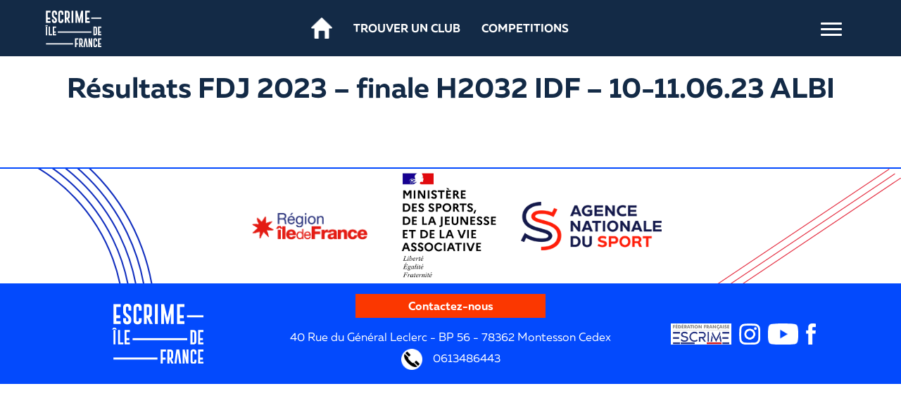

--- FILE ---
content_type: text/html; charset=UTF-8
request_url: https://escrime-iledefrance.fr/competitions/fdj-2023-finale-h2032-idf-10-11-06-23-albi/resultats-fdj-2023-finale-h2032-idf-10-11-06-23-albi-3/
body_size: 6420
content:

<!DOCTYPE html>
<html lang="fr">
  <head>
    <title>Résultats FDJ 2023 - finale H2032 IDF - 10-11.06.23 ALBI - Site de la Ligue Ile de France d&#039;Escrime (L.I.F.E)</title>
    <meta charset="UTF-8" />
    <meta http-equiv="X-UA-Compatible" content="IE=edge">
		<meta name="viewport" content="width=device-width, initial-scale=1.0">
		<link rel="pingback" href="https://escrime-iledefrance.fr/xmlrpc.php" />
        <meta name='robots' content='index, follow, max-image-preview:large, max-snippet:-1, max-video-preview:-1' />
	<style>img:is([sizes="auto" i], [sizes^="auto," i]) { contain-intrinsic-size: 3000px 1500px }</style>
	
	<!-- This site is optimized with the Yoast SEO plugin v26.7 - https://yoast.com/wordpress/plugins/seo/ -->
	<link rel="canonical" href="https://escrime-iledefrance.fr/competitions/fdj-2023-finale-h2032-idf-10-11-06-23-albi/resultats-fdj-2023-finale-h2032-idf-10-11-06-23-albi-3/" />
	<meta property="og:locale" content="fr_FR" />
	<meta property="og:type" content="article" />
	<meta property="og:title" content="Résultats FDJ 2023 - finale H2032 IDF - 10-11.06.23 ALBI - Site de la Ligue Ile de France d&#039;Escrime (L.I.F.E)" />
	<meta property="og:url" content="https://escrime-iledefrance.fr/competitions/fdj-2023-finale-h2032-idf-10-11-06-23-albi/resultats-fdj-2023-finale-h2032-idf-10-11-06-23-albi-3/" />
	<meta property="og:site_name" content="Site de la Ligue Ile de France d&#039;Escrime (L.I.F.E)" />
	<meta property="article:modified_time" content="2023-07-20T16:35:22+00:00" />
	<meta name="twitter:card" content="summary_large_image" />
	<script type="application/ld+json" class="yoast-schema-graph">{"@context":"https://schema.org","@graph":[{"@type":"WebPage","@id":"https://escrime-iledefrance.fr/competitions/fdj-2023-finale-h2032-idf-10-11-06-23-albi/resultats-fdj-2023-finale-h2032-idf-10-11-06-23-albi-3/","url":"https://escrime-iledefrance.fr/competitions/fdj-2023-finale-h2032-idf-10-11-06-23-albi/resultats-fdj-2023-finale-h2032-idf-10-11-06-23-albi-3/","name":"Résultats FDJ 2023 - finale H2032 IDF - 10-11.06.23 ALBI - Site de la Ligue Ile de France d&#039;Escrime (L.I.F.E)","isPartOf":{"@id":"https://escrime-iledefrance.fr/#website"},"datePublished":"2023-07-20T16:34:12+00:00","dateModified":"2023-07-20T16:35:22+00:00","breadcrumb":{"@id":"https://escrime-iledefrance.fr/competitions/fdj-2023-finale-h2032-idf-10-11-06-23-albi/resultats-fdj-2023-finale-h2032-idf-10-11-06-23-albi-3/#breadcrumb"},"inLanguage":"fr-FR","potentialAction":[{"@type":"ReadAction","target":["https://escrime-iledefrance.fr/competitions/fdj-2023-finale-h2032-idf-10-11-06-23-albi/resultats-fdj-2023-finale-h2032-idf-10-11-06-23-albi-3/"]}]},{"@type":"BreadcrumbList","@id":"https://escrime-iledefrance.fr/competitions/fdj-2023-finale-h2032-idf-10-11-06-23-albi/resultats-fdj-2023-finale-h2032-idf-10-11-06-23-albi-3/#breadcrumb","itemListElement":[{"@type":"ListItem","position":1,"name":"Accueil","item":"https://escrime-iledefrance.fr/"},{"@type":"ListItem","position":2,"name":"Comp&eacute;titions","item":"https://escrime-iledefrance.fr/competitions/"},{"@type":"ListItem","position":3,"name":"FDJ 2023 &#8211; finale H2032 IDF &#8211; 10-11.06.23 ALBI","item":"https://escrime-iledefrance.fr/competitions/fdj-2023-finale-h2032-idf-10-11-06-23-albi/"},{"@type":"ListItem","position":4,"name":"Résultats FDJ 2023 &#8211; finale H2032 IDF &#8211; 10-11.06.23 ALBI"}]},{"@type":"WebSite","@id":"https://escrime-iledefrance.fr/#website","url":"https://escrime-iledefrance.fr/","name":"Site de la Ligue Ile de France d&#039;Escrime (L.I.F.E)","description":"Site de la Ligue Ile de France d&#039;Escrime (L.I.F.E)","potentialAction":[{"@type":"SearchAction","target":{"@type":"EntryPoint","urlTemplate":"https://escrime-iledefrance.fr/?s={search_term_string}"},"query-input":{"@type":"PropertyValueSpecification","valueRequired":true,"valueName":"search_term_string"}}],"inLanguage":"fr-FR"}]}</script>
	<!-- / Yoast SEO plugin. -->


<link rel='dns-prefetch' href='//ajax.googleapis.com' />
<link rel='dns-prefetch' href='//cdnjs.cloudflare.com' />
<link rel='dns-prefetch' href='//cdn.jsdelivr.net' />
<script type="text/javascript">
/* <![CDATA[ */
window._wpemojiSettings = {"baseUrl":"https:\/\/s.w.org\/images\/core\/emoji\/15.0.3\/72x72\/","ext":".png","svgUrl":"https:\/\/s.w.org\/images\/core\/emoji\/15.0.3\/svg\/","svgExt":".svg","source":{"concatemoji":"https:\/\/escrime-iledefrance.fr\/wp-includes\/js\/wp-emoji-release.min.js?ver=6.7.4"}};
/*! This file is auto-generated */
!function(i,n){var o,s,e;function c(e){try{var t={supportTests:e,timestamp:(new Date).valueOf()};sessionStorage.setItem(o,JSON.stringify(t))}catch(e){}}function p(e,t,n){e.clearRect(0,0,e.canvas.width,e.canvas.height),e.fillText(t,0,0);var t=new Uint32Array(e.getImageData(0,0,e.canvas.width,e.canvas.height).data),r=(e.clearRect(0,0,e.canvas.width,e.canvas.height),e.fillText(n,0,0),new Uint32Array(e.getImageData(0,0,e.canvas.width,e.canvas.height).data));return t.every(function(e,t){return e===r[t]})}function u(e,t,n){switch(t){case"flag":return n(e,"\ud83c\udff3\ufe0f\u200d\u26a7\ufe0f","\ud83c\udff3\ufe0f\u200b\u26a7\ufe0f")?!1:!n(e,"\ud83c\uddfa\ud83c\uddf3","\ud83c\uddfa\u200b\ud83c\uddf3")&&!n(e,"\ud83c\udff4\udb40\udc67\udb40\udc62\udb40\udc65\udb40\udc6e\udb40\udc67\udb40\udc7f","\ud83c\udff4\u200b\udb40\udc67\u200b\udb40\udc62\u200b\udb40\udc65\u200b\udb40\udc6e\u200b\udb40\udc67\u200b\udb40\udc7f");case"emoji":return!n(e,"\ud83d\udc26\u200d\u2b1b","\ud83d\udc26\u200b\u2b1b")}return!1}function f(e,t,n){var r="undefined"!=typeof WorkerGlobalScope&&self instanceof WorkerGlobalScope?new OffscreenCanvas(300,150):i.createElement("canvas"),a=r.getContext("2d",{willReadFrequently:!0}),o=(a.textBaseline="top",a.font="600 32px Arial",{});return e.forEach(function(e){o[e]=t(a,e,n)}),o}function t(e){var t=i.createElement("script");t.src=e,t.defer=!0,i.head.appendChild(t)}"undefined"!=typeof Promise&&(o="wpEmojiSettingsSupports",s=["flag","emoji"],n.supports={everything:!0,everythingExceptFlag:!0},e=new Promise(function(e){i.addEventListener("DOMContentLoaded",e,{once:!0})}),new Promise(function(t){var n=function(){try{var e=JSON.parse(sessionStorage.getItem(o));if("object"==typeof e&&"number"==typeof e.timestamp&&(new Date).valueOf()<e.timestamp+604800&&"object"==typeof e.supportTests)return e.supportTests}catch(e){}return null}();if(!n){if("undefined"!=typeof Worker&&"undefined"!=typeof OffscreenCanvas&&"undefined"!=typeof URL&&URL.createObjectURL&&"undefined"!=typeof Blob)try{var e="postMessage("+f.toString()+"("+[JSON.stringify(s),u.toString(),p.toString()].join(",")+"));",r=new Blob([e],{type:"text/javascript"}),a=new Worker(URL.createObjectURL(r),{name:"wpTestEmojiSupports"});return void(a.onmessage=function(e){c(n=e.data),a.terminate(),t(n)})}catch(e){}c(n=f(s,u,p))}t(n)}).then(function(e){for(var t in e)n.supports[t]=e[t],n.supports.everything=n.supports.everything&&n.supports[t],"flag"!==t&&(n.supports.everythingExceptFlag=n.supports.everythingExceptFlag&&n.supports[t]);n.supports.everythingExceptFlag=n.supports.everythingExceptFlag&&!n.supports.flag,n.DOMReady=!1,n.readyCallback=function(){n.DOMReady=!0}}).then(function(){return e}).then(function(){var e;n.supports.everything||(n.readyCallback(),(e=n.source||{}).concatemoji?t(e.concatemoji):e.wpemoji&&e.twemoji&&(t(e.twemoji),t(e.wpemoji)))}))}((window,document),window._wpemojiSettings);
/* ]]> */
</script>
<style id='wp-emoji-styles-inline-css' type='text/css'>

	img.wp-smiley, img.emoji {
		display: inline !important;
		border: none !important;
		box-shadow: none !important;
		height: 1em !important;
		width: 1em !important;
		margin: 0 0.07em !important;
		vertical-align: -0.1em !important;
		background: none !important;
		padding: 0 !important;
	}
</style>
<link rel='stylesheet' id='wp-block-library-css' href='https://escrime-iledefrance.fr/wp-includes/css/dist/block-library/style.min.css?ver=6.7.4' type='text/css' media='all' />
<style id='classic-theme-styles-inline-css' type='text/css'>
/*! This file is auto-generated */
.wp-block-button__link{color:#fff;background-color:#32373c;border-radius:9999px;box-shadow:none;text-decoration:none;padding:calc(.667em + 2px) calc(1.333em + 2px);font-size:1.125em}.wp-block-file__button{background:#32373c;color:#fff;text-decoration:none}
</style>
<style id='global-styles-inline-css' type='text/css'>
:root{--wp--preset--aspect-ratio--square: 1;--wp--preset--aspect-ratio--4-3: 4/3;--wp--preset--aspect-ratio--3-4: 3/4;--wp--preset--aspect-ratio--3-2: 3/2;--wp--preset--aspect-ratio--2-3: 2/3;--wp--preset--aspect-ratio--16-9: 16/9;--wp--preset--aspect-ratio--9-16: 9/16;--wp--preset--color--black: #000000;--wp--preset--color--cyan-bluish-gray: #abb8c3;--wp--preset--color--white: #ffffff;--wp--preset--color--pale-pink: #f78da7;--wp--preset--color--vivid-red: #cf2e2e;--wp--preset--color--luminous-vivid-orange: #ff6900;--wp--preset--color--luminous-vivid-amber: #fcb900;--wp--preset--color--light-green-cyan: #7bdcb5;--wp--preset--color--vivid-green-cyan: #00d084;--wp--preset--color--pale-cyan-blue: #8ed1fc;--wp--preset--color--vivid-cyan-blue: #0693e3;--wp--preset--color--vivid-purple: #9b51e0;--wp--preset--gradient--vivid-cyan-blue-to-vivid-purple: linear-gradient(135deg,rgba(6,147,227,1) 0%,rgb(155,81,224) 100%);--wp--preset--gradient--light-green-cyan-to-vivid-green-cyan: linear-gradient(135deg,rgb(122,220,180) 0%,rgb(0,208,130) 100%);--wp--preset--gradient--luminous-vivid-amber-to-luminous-vivid-orange: linear-gradient(135deg,rgba(252,185,0,1) 0%,rgba(255,105,0,1) 100%);--wp--preset--gradient--luminous-vivid-orange-to-vivid-red: linear-gradient(135deg,rgba(255,105,0,1) 0%,rgb(207,46,46) 100%);--wp--preset--gradient--very-light-gray-to-cyan-bluish-gray: linear-gradient(135deg,rgb(238,238,238) 0%,rgb(169,184,195) 100%);--wp--preset--gradient--cool-to-warm-spectrum: linear-gradient(135deg,rgb(74,234,220) 0%,rgb(151,120,209) 20%,rgb(207,42,186) 40%,rgb(238,44,130) 60%,rgb(251,105,98) 80%,rgb(254,248,76) 100%);--wp--preset--gradient--blush-light-purple: linear-gradient(135deg,rgb(255,206,236) 0%,rgb(152,150,240) 100%);--wp--preset--gradient--blush-bordeaux: linear-gradient(135deg,rgb(254,205,165) 0%,rgb(254,45,45) 50%,rgb(107,0,62) 100%);--wp--preset--gradient--luminous-dusk: linear-gradient(135deg,rgb(255,203,112) 0%,rgb(199,81,192) 50%,rgb(65,88,208) 100%);--wp--preset--gradient--pale-ocean: linear-gradient(135deg,rgb(255,245,203) 0%,rgb(182,227,212) 50%,rgb(51,167,181) 100%);--wp--preset--gradient--electric-grass: linear-gradient(135deg,rgb(202,248,128) 0%,rgb(113,206,126) 100%);--wp--preset--gradient--midnight: linear-gradient(135deg,rgb(2,3,129) 0%,rgb(40,116,252) 100%);--wp--preset--font-size--small: 13px;--wp--preset--font-size--medium: 20px;--wp--preset--font-size--large: 36px;--wp--preset--font-size--x-large: 42px;--wp--preset--spacing--20: 0.44rem;--wp--preset--spacing--30: 0.67rem;--wp--preset--spacing--40: 1rem;--wp--preset--spacing--50: 1.5rem;--wp--preset--spacing--60: 2.25rem;--wp--preset--spacing--70: 3.38rem;--wp--preset--spacing--80: 5.06rem;--wp--preset--shadow--natural: 6px 6px 9px rgba(0, 0, 0, 0.2);--wp--preset--shadow--deep: 12px 12px 50px rgba(0, 0, 0, 0.4);--wp--preset--shadow--sharp: 6px 6px 0px rgba(0, 0, 0, 0.2);--wp--preset--shadow--outlined: 6px 6px 0px -3px rgba(255, 255, 255, 1), 6px 6px rgba(0, 0, 0, 1);--wp--preset--shadow--crisp: 6px 6px 0px rgba(0, 0, 0, 1);}:where(.is-layout-flex){gap: 0.5em;}:where(.is-layout-grid){gap: 0.5em;}body .is-layout-flex{display: flex;}.is-layout-flex{flex-wrap: wrap;align-items: center;}.is-layout-flex > :is(*, div){margin: 0;}body .is-layout-grid{display: grid;}.is-layout-grid > :is(*, div){margin: 0;}:where(.wp-block-columns.is-layout-flex){gap: 2em;}:where(.wp-block-columns.is-layout-grid){gap: 2em;}:where(.wp-block-post-template.is-layout-flex){gap: 1.25em;}:where(.wp-block-post-template.is-layout-grid){gap: 1.25em;}.has-black-color{color: var(--wp--preset--color--black) !important;}.has-cyan-bluish-gray-color{color: var(--wp--preset--color--cyan-bluish-gray) !important;}.has-white-color{color: var(--wp--preset--color--white) !important;}.has-pale-pink-color{color: var(--wp--preset--color--pale-pink) !important;}.has-vivid-red-color{color: var(--wp--preset--color--vivid-red) !important;}.has-luminous-vivid-orange-color{color: var(--wp--preset--color--luminous-vivid-orange) !important;}.has-luminous-vivid-amber-color{color: var(--wp--preset--color--luminous-vivid-amber) !important;}.has-light-green-cyan-color{color: var(--wp--preset--color--light-green-cyan) !important;}.has-vivid-green-cyan-color{color: var(--wp--preset--color--vivid-green-cyan) !important;}.has-pale-cyan-blue-color{color: var(--wp--preset--color--pale-cyan-blue) !important;}.has-vivid-cyan-blue-color{color: var(--wp--preset--color--vivid-cyan-blue) !important;}.has-vivid-purple-color{color: var(--wp--preset--color--vivid-purple) !important;}.has-black-background-color{background-color: var(--wp--preset--color--black) !important;}.has-cyan-bluish-gray-background-color{background-color: var(--wp--preset--color--cyan-bluish-gray) !important;}.has-white-background-color{background-color: var(--wp--preset--color--white) !important;}.has-pale-pink-background-color{background-color: var(--wp--preset--color--pale-pink) !important;}.has-vivid-red-background-color{background-color: var(--wp--preset--color--vivid-red) !important;}.has-luminous-vivid-orange-background-color{background-color: var(--wp--preset--color--luminous-vivid-orange) !important;}.has-luminous-vivid-amber-background-color{background-color: var(--wp--preset--color--luminous-vivid-amber) !important;}.has-light-green-cyan-background-color{background-color: var(--wp--preset--color--light-green-cyan) !important;}.has-vivid-green-cyan-background-color{background-color: var(--wp--preset--color--vivid-green-cyan) !important;}.has-pale-cyan-blue-background-color{background-color: var(--wp--preset--color--pale-cyan-blue) !important;}.has-vivid-cyan-blue-background-color{background-color: var(--wp--preset--color--vivid-cyan-blue) !important;}.has-vivid-purple-background-color{background-color: var(--wp--preset--color--vivid-purple) !important;}.has-black-border-color{border-color: var(--wp--preset--color--black) !important;}.has-cyan-bluish-gray-border-color{border-color: var(--wp--preset--color--cyan-bluish-gray) !important;}.has-white-border-color{border-color: var(--wp--preset--color--white) !important;}.has-pale-pink-border-color{border-color: var(--wp--preset--color--pale-pink) !important;}.has-vivid-red-border-color{border-color: var(--wp--preset--color--vivid-red) !important;}.has-luminous-vivid-orange-border-color{border-color: var(--wp--preset--color--luminous-vivid-orange) !important;}.has-luminous-vivid-amber-border-color{border-color: var(--wp--preset--color--luminous-vivid-amber) !important;}.has-light-green-cyan-border-color{border-color: var(--wp--preset--color--light-green-cyan) !important;}.has-vivid-green-cyan-border-color{border-color: var(--wp--preset--color--vivid-green-cyan) !important;}.has-pale-cyan-blue-border-color{border-color: var(--wp--preset--color--pale-cyan-blue) !important;}.has-vivid-cyan-blue-border-color{border-color: var(--wp--preset--color--vivid-cyan-blue) !important;}.has-vivid-purple-border-color{border-color: var(--wp--preset--color--vivid-purple) !important;}.has-vivid-cyan-blue-to-vivid-purple-gradient-background{background: var(--wp--preset--gradient--vivid-cyan-blue-to-vivid-purple) !important;}.has-light-green-cyan-to-vivid-green-cyan-gradient-background{background: var(--wp--preset--gradient--light-green-cyan-to-vivid-green-cyan) !important;}.has-luminous-vivid-amber-to-luminous-vivid-orange-gradient-background{background: var(--wp--preset--gradient--luminous-vivid-amber-to-luminous-vivid-orange) !important;}.has-luminous-vivid-orange-to-vivid-red-gradient-background{background: var(--wp--preset--gradient--luminous-vivid-orange-to-vivid-red) !important;}.has-very-light-gray-to-cyan-bluish-gray-gradient-background{background: var(--wp--preset--gradient--very-light-gray-to-cyan-bluish-gray) !important;}.has-cool-to-warm-spectrum-gradient-background{background: var(--wp--preset--gradient--cool-to-warm-spectrum) !important;}.has-blush-light-purple-gradient-background{background: var(--wp--preset--gradient--blush-light-purple) !important;}.has-blush-bordeaux-gradient-background{background: var(--wp--preset--gradient--blush-bordeaux) !important;}.has-luminous-dusk-gradient-background{background: var(--wp--preset--gradient--luminous-dusk) !important;}.has-pale-ocean-gradient-background{background: var(--wp--preset--gradient--pale-ocean) !important;}.has-electric-grass-gradient-background{background: var(--wp--preset--gradient--electric-grass) !important;}.has-midnight-gradient-background{background: var(--wp--preset--gradient--midnight) !important;}.has-small-font-size{font-size: var(--wp--preset--font-size--small) !important;}.has-medium-font-size{font-size: var(--wp--preset--font-size--medium) !important;}.has-large-font-size{font-size: var(--wp--preset--font-size--large) !important;}.has-x-large-font-size{font-size: var(--wp--preset--font-size--x-large) !important;}
:where(.wp-block-post-template.is-layout-flex){gap: 1.25em;}:where(.wp-block-post-template.is-layout-grid){gap: 1.25em;}
:where(.wp-block-columns.is-layout-flex){gap: 2em;}:where(.wp-block-columns.is-layout-grid){gap: 2em;}
:root :where(.wp-block-pullquote){font-size: 1.5em;line-height: 1.6;}
</style>
<link rel='stylesheet' id='bootstrap-style-css' href='https://cdn.jsdelivr.net/npm/bootstrap@4.6.0/dist/css/bootstrap.min.css?ver=1' type='text/css' media='all' />
<link rel='stylesheet' id='owl-style-css' href='https://escrime-iledefrance.fr/wp-content/mu-plugins/css/owl.carousel.min.css?ver=1' type='text/css' media='all' />
<link rel='stylesheet' id='owl_default-style-css' href='https://escrime-iledefrance.fr/wp-content/mu-plugins/css/owl.theme.default.min.css?ver=1' type='text/css' media='all' />
<link rel='stylesheet' id='main-style-css' href='https://escrime-iledefrance.fr/wp-content/mu-plugins/css/main.css?ver=1' type='text/css' media='all' />
<link rel='stylesheet' id='theme-style-css' href='https://escrime-iledefrance.fr/wp-content/themes/creif/style.css?ver=1' type='text/css' media='all' />
<script type="text/javascript" src="https://ajax.googleapis.com/ajax/libs/jquery/3.6.0/jquery.min.js?ver=6.7.4" id="jquery-script-js"></script>
<script type="text/javascript" src="https://cdnjs.cloudflare.com/ajax/libs/popper.js/2.6.0/umd/popper.min.js?ver=6.7.4" id="popper-script-js"></script>
<script type="text/javascript" src="https://escrime-iledefrance.fr/wp-content/mu-plugins/js/owl.carousel.min.js?ver=6.7.4" id="owl-script-js"></script>
<script type="text/javascript" src="https://escrime-iledefrance.fr/wp-content/mu-plugins/js/tabs.js?ver=6.7.4" id="tabs-scripts-js"></script>
<script type="text/javascript" src="https://escrime-iledefrance.fr/wp-content/mu-plugins/js/modal.min.js?ver=6.7.4" id="modal-scripts-js"></script>
<script type="text/javascript" src="https://escrime-iledefrance.fr/wp-content/mu-plugins/js/main.js?ver=6.7.4" id="main-scripts-js"></script>
<script type="text/javascript" src="https://escrime-iledefrance.fr/wp-content/themes/creif/js/script.js?ver=6.7.4" id="theme-script-js"></script>
<link rel="https://api.w.org/" href="https://escrime-iledefrance.fr/wp-json/" /><link rel="EditURI" type="application/rsd+xml" title="RSD" href="https://escrime-iledefrance.fr/xmlrpc.php?rsd" />
<meta name="generator" content="WordPress 6.7.4" />
<link rel='shortlink' href='https://escrime-iledefrance.fr/?p=19336' />
<link rel="alternate" title="oEmbed (JSON)" type="application/json+oembed" href="https://escrime-iledefrance.fr/wp-json/oembed/1.0/embed?url=https%3A%2F%2Fescrime-iledefrance.fr%2Fcompetitions%2Ffdj-2023-finale-h2032-idf-10-11-06-23-albi%2Fresultats-fdj-2023-finale-h2032-idf-10-11-06-23-albi-3%2F" />
<link rel="alternate" title="oEmbed (XML)" type="text/xml+oembed" href="https://escrime-iledefrance.fr/wp-json/oembed/1.0/embed?url=https%3A%2F%2Fescrime-iledefrance.fr%2Fcompetitions%2Ffdj-2023-finale-h2032-idf-10-11-06-23-albi%2Fresultats-fdj-2023-finale-h2032-idf-10-11-06-23-albi-3%2F&#038;format=xml" />
<link rel="icon" href="https://escrime-iledefrance.fr/wp-content/uploads/2025/09/cropped-logo_creif-2-32x32.png" sizes="32x32" />
<link rel="icon" href="https://escrime-iledefrance.fr/wp-content/uploads/2025/09/cropped-logo_creif-2-192x192.png" sizes="192x192" />
<link rel="apple-touch-icon" href="https://escrime-iledefrance.fr/wp-content/uploads/2025/09/cropped-logo_creif-2-180x180.png" />
<meta name="msapplication-TileImage" content="https://escrime-iledefrance.fr/wp-content/uploads/2025/09/cropped-logo_creif-2-270x270.png" />
  	</head>

  <body class="competition-template competition-template-template-resultat competition-template-template-resultat-php single single-competition postid-19336 single-format-standard">
    <div id="my_loader"><div class="lds-spinner"><div></div><div></div><div></div><div></div><div></div><div></div><div></div><div></div><div></div><div></div><div></div><div></div></div></div>
  <div class="my_burger">
      <input type="checkbox" id="myInput">
      <label for="myInput">
        <span class="bar top"></span>
        <span class="bar middle"></span>
        <span class="bar bottom"></span>
      </label>    
  </div>
  <div class="wrapper_nav w-100">   
    <nav class="">
    <div class="menu-top_menu-container menu_in"><ul id="menu-top_menu" class="main_menu text-center d-flex justify-content-center align-items-center flex-column position-relative"><li id="menu-item-12910" class="menu-item menu-item-type-post_type menu-item-object-page menu-item-12910"><a href="https://escrime-iledefrance.fr/le-comite-escrime-ile-de-france/">La Ligue Ile de France d&rsquo;Escrime</a></li>
<li id="menu-item-13307" class="menu-item menu-item-type-post_type menu-item-object-page menu-item-13307"><a href="https://escrime-iledefrance.fr/competitions-et-vie-sportive/">La Compétition</a></li>
<li id="menu-item-12909" class="menu-item menu-item-type-post_type menu-item-object-page menu-item-12909"><a href="https://escrime-iledefrance.fr/gerer-mon-club/">La Vie du Club</a></li>
<li id="menu-item-12936" class="menu-item menu-item-type-post_type menu-item-object-page menu-item-12936"><a href="https://escrime-iledefrance.fr/pratiquer-et-sengager/faire-de-lescrime/">Les Pratiques et Formations</a></li>
</ul></div>    <div class="wrapper_bottom_menu w-100 d-flex justify-content-between align-items-end menu_in">
      <div id="constant_menu_mobile">
        <a href="https://www.ffescrime.fr/home/je-decouvre/licence/" target="_blank" >TROUVER UN CLUB</a> 
        <!-- <a href="#">LA BOUTIQUE</a>  -->

      </div>    
      <div class="logo_creif w-50">
        <a href="https://www.ffescrime.fr/" target="_blank"><img src="https://escrime-iledefrance.fr/wp-content/themes/creif/img/FFE-LOGO-BLANC2.jpg" alt="logo_ffe"></a>
        <!-- <img src="/img/logo_creif.svg" alt="logo_creif"> -->
      </div>
      <div class="rs w-25 d-flex justify-content-around">
        <a href="https://www.instagram.com/ligueidfescrime/"><img src="https://escrime-iledefrance.fr/wp-content/themes/creif/img/insta.png" alt="Instagram CREIF"></a>
        <a href="http://www.youtube.com/@YouTubeEscrimeILEdeFRANCE-LIFE"><img src="https://escrime-iledefrance.fr/wp-content/themes/creif/img/yt.png" alt="Youtube CREIF"></a>
        <a href="https://www.facebook.com/ligueidfescrime/"><img src="https://escrime-iledefrance.fr/wp-content/themes/creif/img/fb.png" alt="fb CREIF"></a>
      </div>
    </div>
    </nav>
  </div>
  <div id="logo_constant_menu">
          <a href="https://escrime-iledefrance.fr"><img src="https://escrime-iledefrance.fr/wp-content/themes/creif/img/logo_creif.svg" alt="site officiel du comité ile de france d'escrime"></a>
      </div>
  <div id="constant_menu">
    <a href="https://escrime-iledefrance.fr"><img src="https://escrime-iledefrance.fr/wp-content/themes/creif/img/home.png"></a>
    <a href="https://www.ffescrime.fr/home/je-decouvre/licence/" target="_blank">TROUVER UN CLUB</a> 
    <a href="https://escrime-iledefrance.fr/liste-des-competitions/">COMPETITIONS</a> 
    <!-- <a href="#">LA BOUTIQUE</a>  -->
  </div>
  <div class="main_content">
    

<div class="container">

				   			<div id="post-19336" class="post-19336 competition type-competition status-publish format-standard hentry categorie_competition-fd categorie_competition-m15-fd">
				<h1>Résultats FDJ 2023 &#8211; finale H2032 IDF &#8211; 10-11.06.23 ALBI</h1>		 				 					</div>
		   		</div>




</div>
<footer>
	<div class="partenaires">
		<div class="row">
			<div class="col-md-3">
				<div class="bkg_partenaire h-100 w-100" style="background-image: url(https://escrime-iledefrance.fr/wp-content/themes/creif/img/blue.svg)">
					
				</div>
			</div>				
			<div class="col-md-6 d-flex justify-content-around align-items-center flex-wrap">
				<a href="https://www.iledefrance.fr/" target="_blank" ><img src="https://escrime-iledefrance.fr/wp-content/themes/creif/img/IDF.png" alt="Logo île de France"></a>
				<a href="https://www.sports.gouv.fr/" target="_blank" ><img style="width:150px;" src="https://escrime-iledefrance.fr/wp-content/themes/creif/img/Ministere_sport2.png" alt="Logo ministère des sports"></a>	
				<a href="https://www.agencedusport.fr/" target="_blank" ><img src="https://escrime-iledefrance.fr/wp-content/themes/creif/img/ans.png" alt="Logo agence national du sport"></a>	
			</div>							
			<div class="col-md-3">
				<div class="bkg_partenaire h-100 w-100" style="background-image: url(https://escrime-iledefrance.fr/wp-content/themes/creif/img/red.svg)">
					
				</div>
			</div>
		</div>
	</div>
	<div class="bottom_footer pad-15">
		<div class="container h-100">
			<div class="row h-100">
				<div class="col-md-12 d-flex justify-content-between align-items-center flex-wrap">
					<div class="orga w-25 d-flex justify-content-around">
						<a href="https://escrime-iledefrance.fr/" target="_blank" ><img src="https://escrime-iledefrance.fr/wp-content/themes/creif/img/logo_creif.svg"></a>
					</div>
										<div class="contactez-nous">
						<a href="mailto:contact@escrime-iledefrance.fr" class="btn_std d-block text-center">Contactez-nous</a>
						<p class="d-block mx-auto text-center">40 Rue du Général Leclerc - BP 56 - 78362 Montesson Cedex</p>
						<a class="d-block mx-auto text-center" href="tel:0613486443"> <img style="width: 30px; margin-right: 11px;" src="https://escrime-iledefrance.fr/wp-content/themes/creif/img/tel_home.png"> 0613486443</a>
					</div>
					<div class="rs w-25 d-flex justify-content-around align-items-end">
						<a href="https://www.ffescrime.fr/" target="_blank" ><img src="https://escrime-iledefrance.fr/wp-content/themes/creif/img/FFE-LOGO-BLANC2.jpg" alt="Logo FFE"></a>
						<a href="https://www.instagram.com/ligueidfescrime/" target="_blank" ><img src="https://escrime-iledefrance.fr/wp-content/themes/creif/img/insta.png" alt="Instagram CREIF"></a>
						<a href="http://www.youtube.com/@YouTubeEscrimeILEdeFRANCE-LIFE" target="_blank" ><img src="https://escrime-iledefrance.fr/wp-content/themes/creif/img/yt.png" alt="Youtube CREIF"></a>
						<a href="https://www.facebook.com/ligueidfescrime/" target="_blank" ><img src="https://escrime-iledefrance.fr/wp-content/themes/creif/img/fb.png" alt="fb CREIF"></a>
					</div>
				</div>
			</div>
		</div>
	</div>
</footer>
</body>
</html>

--- FILE ---
content_type: image/svg+xml
request_url: https://escrime-iledefrance.fr/wp-content/themes/creif/img/red.svg
body_size: 323
content:
<svg id="Calque_1" data-name="Calque 1" xmlns="http://www.w3.org/2000/svg" viewBox="0 0 1495.17 1014.78"><defs><style>.cls-1{fill:none;stroke:#e53245;stroke-miterlimit:10;stroke-width:6px;}</style></defs><line class="cls-1" x1="43.08" y1="981.8" x2="1452.09" y2="35.89"/><line class="cls-1" x1="1.67" y1="948.4" x2="1410.68" y2="2.49"/><line class="cls-1" x1="84.5" y1="1012.29" x2="1493.5" y2="66.38"/></svg>